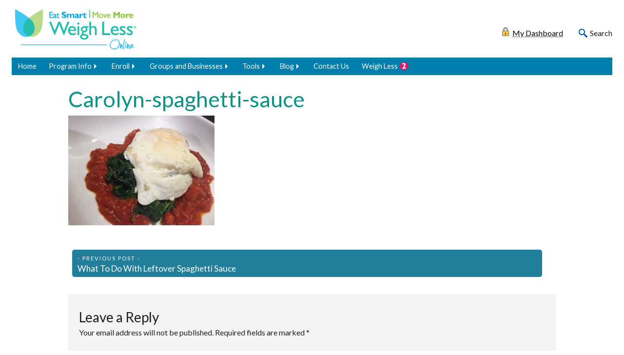

--- FILE ---
content_type: text/html; charset=UTF-8
request_url: https://esmmweighless.com/what-to-do-with-leftover-spaghetti-sauce/carolyn-spaghetti-sauce/
body_size: 9486
content:
<!doctype html>
<html lang="en-US">
<head>
	<meta charset="UTF-8">
	<meta name="viewport" content="width=device-width, initial-scale=1">
	<link rel="profile" href="https://gmpg.org/xfn/11">
	<meta name="keywords" content="Eat Smart, Move More, Weigh Less" />

	<meta name='robots' content='index, follow, max-image-preview:large, max-snippet:-1, max-video-preview:-1' />

	<!-- This site is optimized with the Yoast SEO plugin v26.7 - https://yoast.com/wordpress/plugins/seo/ -->
	<title>Carolyn-spaghetti-sauce - Eat Smart, Move More, Weigh Less</title>
	<link rel="canonical" href="https://esmmweighless.com/what-to-do-with-leftover-spaghetti-sauce/carolyn-spaghetti-sauce/" />
	<meta property="og:locale" content="en_US" />
	<meta property="og:type" content="article" />
	<meta property="og:title" content="Carolyn-spaghetti-sauce - Eat Smart, Move More, Weigh Less" />
	<meta property="og:url" content="https://esmmweighless.com/what-to-do-with-leftover-spaghetti-sauce/carolyn-spaghetti-sauce/" />
	<meta property="og:site_name" content="Eat Smart, Move More, Weigh Less" />
	<meta property="article:publisher" content="https://www.facebook.com/esmmweighless/" />
	<meta property="og:image" content="https://esmmweighless.com/what-to-do-with-leftover-spaghetti-sauce/carolyn-spaghetti-sauce" />
	<meta property="og:image:width" content="1280" />
	<meta property="og:image:height" content="960" />
	<meta property="og:image:type" content="image/jpeg" />
	<meta name="twitter:card" content="summary_large_image" />
	<meta name="twitter:site" content="@ESMMWeighLess" />
	<script type="application/ld+json" class="yoast-schema-graph">{"@context":"https://schema.org","@graph":[{"@type":"WebPage","@id":"https://esmmweighless.com/what-to-do-with-leftover-spaghetti-sauce/carolyn-spaghetti-sauce/","url":"https://esmmweighless.com/what-to-do-with-leftover-spaghetti-sauce/carolyn-spaghetti-sauce/","name":"Carolyn-spaghetti-sauce - Eat Smart, Move More, Weigh Less","isPartOf":{"@id":"https://esmmweighless.com/#website"},"primaryImageOfPage":{"@id":"https://esmmweighless.com/what-to-do-with-leftover-spaghetti-sauce/carolyn-spaghetti-sauce/#primaryimage"},"image":{"@id":"https://esmmweighless.com/what-to-do-with-leftover-spaghetti-sauce/carolyn-spaghetti-sauce/#primaryimage"},"thumbnailUrl":"https://esmmweighless.com/wp-content/uploads/2020/01/Carolyn-spaghetti-sauce.jpg","datePublished":"2020-01-07T18:41:47+00:00","breadcrumb":{"@id":"https://esmmweighless.com/what-to-do-with-leftover-spaghetti-sauce/carolyn-spaghetti-sauce/#breadcrumb"},"inLanguage":"en-US","potentialAction":[{"@type":"ReadAction","target":["https://esmmweighless.com/what-to-do-with-leftover-spaghetti-sauce/carolyn-spaghetti-sauce/"]}]},{"@type":"ImageObject","inLanguage":"en-US","@id":"https://esmmweighless.com/what-to-do-with-leftover-spaghetti-sauce/carolyn-spaghetti-sauce/#primaryimage","url":"https://esmmweighless.com/wp-content/uploads/2020/01/Carolyn-spaghetti-sauce.jpg","contentUrl":"https://esmmweighless.com/wp-content/uploads/2020/01/Carolyn-spaghetti-sauce.jpg","width":1280,"height":960},{"@type":"BreadcrumbList","@id":"https://esmmweighless.com/what-to-do-with-leftover-spaghetti-sauce/carolyn-spaghetti-sauce/#breadcrumb","itemListElement":[{"@type":"ListItem","position":1,"name":"Home","item":"https://esmmweighless.com/"},{"@type":"ListItem","position":2,"name":"What To Do With Leftover Spaghetti Sauce","item":"https://esmmweighless.com/what-to-do-with-leftover-spaghetti-sauce/"},{"@type":"ListItem","position":3,"name":"Carolyn-spaghetti-sauce"}]},{"@type":"WebSite","@id":"https://esmmweighless.com/#website","url":"https://esmmweighless.com/","name":"Eat Smart, Move More, Weigh Less","description":"A weight-management program that uses strategies proven to work","publisher":{"@id":"https://esmmweighless.com/#organization"},"potentialAction":[{"@type":"SearchAction","target":{"@type":"EntryPoint","urlTemplate":"https://esmmweighless.com/?s={search_term_string}"},"query-input":{"@type":"PropertyValueSpecification","valueRequired":true,"valueName":"search_term_string"}}],"inLanguage":"en-US"},{"@type":"Organization","@id":"https://esmmweighless.com/#organization","name":"Eat Smart, Move More, Weigh Less","url":"https://esmmweighless.com/","logo":{"@type":"ImageObject","inLanguage":"en-US","@id":"https://esmmweighless.com/#/schema/logo/image/","url":"https://esmmweighless.com/wp-content/uploads/2022/10/ESMM-WLO_logo.png","contentUrl":"https://esmmweighless.com/wp-content/uploads/2022/10/ESMM-WLO_logo.png","width":900,"height":698,"caption":"Eat Smart, Move More, Weigh Less"},"image":{"@id":"https://esmmweighless.com/#/schema/logo/image/"},"sameAs":["https://www.facebook.com/esmmweighless/","https://x.com/ESMMWeighLess"]}]}</script>
	<!-- / Yoast SEO plugin. -->


<link rel="alternate" type="application/rss+xml" title="Eat Smart, Move More, Weigh Less &raquo; Feed" href="https://esmmweighless.com/feed/" />
<link rel="alternate" type="application/rss+xml" title="Eat Smart, Move More, Weigh Less &raquo; Comments Feed" href="https://esmmweighless.com/comments/feed/" />
<link rel="alternate" type="application/rss+xml" title="Eat Smart, Move More, Weigh Less &raquo; Carolyn-spaghetti-sauce Comments Feed" href="https://esmmweighless.com/what-to-do-with-leftover-spaghetti-sauce/carolyn-spaghetti-sauce/feed/" />
<link rel="alternate" title="oEmbed (JSON)" type="application/json+oembed" href="https://esmmweighless.com/wp-json/oembed/1.0/embed?url=https%3A%2F%2Fesmmweighless.com%2Fwhat-to-do-with-leftover-spaghetti-sauce%2Fcarolyn-spaghetti-sauce%2F" />
<link rel="alternate" title="oEmbed (XML)" type="text/xml+oembed" href="https://esmmweighless.com/wp-json/oembed/1.0/embed?url=https%3A%2F%2Fesmmweighless.com%2Fwhat-to-do-with-leftover-spaghetti-sauce%2Fcarolyn-spaghetti-sauce%2F&#038;format=xml" />
<style id='wp-img-auto-sizes-contain-inline-css'>
img:is([sizes=auto i],[sizes^="auto," i]){contain-intrinsic-size:3000px 1500px}
/*# sourceURL=wp-img-auto-sizes-contain-inline-css */
</style>
<style id='wp-emoji-styles-inline-css'>

	img.wp-smiley, img.emoji {
		display: inline !important;
		border: none !important;
		box-shadow: none !important;
		height: 1em !important;
		width: 1em !important;
		margin: 0 0.07em !important;
		vertical-align: -0.1em !important;
		background: none !important;
		padding: 0 !important;
	}
/*# sourceURL=wp-emoji-styles-inline-css */
</style>
<style id='wp-block-library-inline-css'>
:root{--wp-block-synced-color:#7a00df;--wp-block-synced-color--rgb:122,0,223;--wp-bound-block-color:var(--wp-block-synced-color);--wp-editor-canvas-background:#ddd;--wp-admin-theme-color:#007cba;--wp-admin-theme-color--rgb:0,124,186;--wp-admin-theme-color-darker-10:#006ba1;--wp-admin-theme-color-darker-10--rgb:0,107,160.5;--wp-admin-theme-color-darker-20:#005a87;--wp-admin-theme-color-darker-20--rgb:0,90,135;--wp-admin-border-width-focus:2px}@media (min-resolution:192dpi){:root{--wp-admin-border-width-focus:1.5px}}.wp-element-button{cursor:pointer}:root .has-very-light-gray-background-color{background-color:#eee}:root .has-very-dark-gray-background-color{background-color:#313131}:root .has-very-light-gray-color{color:#eee}:root .has-very-dark-gray-color{color:#313131}:root .has-vivid-green-cyan-to-vivid-cyan-blue-gradient-background{background:linear-gradient(135deg,#00d084,#0693e3)}:root .has-purple-crush-gradient-background{background:linear-gradient(135deg,#34e2e4,#4721fb 50%,#ab1dfe)}:root .has-hazy-dawn-gradient-background{background:linear-gradient(135deg,#faaca8,#dad0ec)}:root .has-subdued-olive-gradient-background{background:linear-gradient(135deg,#fafae1,#67a671)}:root .has-atomic-cream-gradient-background{background:linear-gradient(135deg,#fdd79a,#004a59)}:root .has-nightshade-gradient-background{background:linear-gradient(135deg,#330968,#31cdcf)}:root .has-midnight-gradient-background{background:linear-gradient(135deg,#020381,#2874fc)}:root{--wp--preset--font-size--normal:16px;--wp--preset--font-size--huge:42px}.has-regular-font-size{font-size:1em}.has-larger-font-size{font-size:2.625em}.has-normal-font-size{font-size:var(--wp--preset--font-size--normal)}.has-huge-font-size{font-size:var(--wp--preset--font-size--huge)}.has-text-align-center{text-align:center}.has-text-align-left{text-align:left}.has-text-align-right{text-align:right}.has-fit-text{white-space:nowrap!important}#end-resizable-editor-section{display:none}.aligncenter{clear:both}.items-justified-left{justify-content:flex-start}.items-justified-center{justify-content:center}.items-justified-right{justify-content:flex-end}.items-justified-space-between{justify-content:space-between}.screen-reader-text{border:0;clip-path:inset(50%);height:1px;margin:-1px;overflow:hidden;padding:0;position:absolute;width:1px;word-wrap:normal!important}.screen-reader-text:focus{background-color:#ddd;clip-path:none;color:#444;display:block;font-size:1em;height:auto;left:5px;line-height:normal;padding:15px 23px 14px;text-decoration:none;top:5px;width:auto;z-index:100000}html :where(.has-border-color){border-style:solid}html :where([style*=border-top-color]){border-top-style:solid}html :where([style*=border-right-color]){border-right-style:solid}html :where([style*=border-bottom-color]){border-bottom-style:solid}html :where([style*=border-left-color]){border-left-style:solid}html :where([style*=border-width]){border-style:solid}html :where([style*=border-top-width]){border-top-style:solid}html :where([style*=border-right-width]){border-right-style:solid}html :where([style*=border-bottom-width]){border-bottom-style:solid}html :where([style*=border-left-width]){border-left-style:solid}html :where(img[class*=wp-image-]){height:auto;max-width:100%}:where(figure){margin:0 0 1em}html :where(.is-position-sticky){--wp-admin--admin-bar--position-offset:var(--wp-admin--admin-bar--height,0px)}@media screen and (max-width:600px){html :where(.is-position-sticky){--wp-admin--admin-bar--position-offset:0px}}

/*# sourceURL=wp-block-library-inline-css */
</style><style id='global-styles-inline-css'>
:root{--wp--preset--aspect-ratio--square: 1;--wp--preset--aspect-ratio--4-3: 4/3;--wp--preset--aspect-ratio--3-4: 3/4;--wp--preset--aspect-ratio--3-2: 3/2;--wp--preset--aspect-ratio--2-3: 2/3;--wp--preset--aspect-ratio--16-9: 16/9;--wp--preset--aspect-ratio--9-16: 9/16;--wp--preset--color--black: #000000;--wp--preset--color--cyan-bluish-gray: #abb8c3;--wp--preset--color--white: #ffffff;--wp--preset--color--pale-pink: #f78da7;--wp--preset--color--vivid-red: #cf2e2e;--wp--preset--color--luminous-vivid-orange: #ff6900;--wp--preset--color--luminous-vivid-amber: #fcb900;--wp--preset--color--light-green-cyan: #7bdcb5;--wp--preset--color--vivid-green-cyan: #00d084;--wp--preset--color--pale-cyan-blue: #8ed1fc;--wp--preset--color--vivid-cyan-blue: #0693e3;--wp--preset--color--vivid-purple: #9b51e0;--wp--preset--color--blue: #005aa9;--wp--preset--color--blue-light: #d6ecff;--wp--preset--color--purple: #641f71;--wp--preset--color--purple-light: #dfd3eb;--wp--preset--color--orange: #f06d1a;--wp--preset--color--orange-light: #fde7d8;--wp--preset--color--yellow: #fcb01c;--wp--preset--color--yellow-light: #fff2d8;--wp--preset--color--teal: #00786c;--wp--preset--color--teal-light: #d2e9e7;--wp--preset--color--gray-dark: #666666;--wp--preset--color--gray-light: #CCCCCC;--wp--preset--color--theme-black: #0a0a0a;--wp--preset--color--theme-white: #FFFFFF;--wp--preset--gradient--vivid-cyan-blue-to-vivid-purple: linear-gradient(135deg,rgb(6,147,227) 0%,rgb(155,81,224) 100%);--wp--preset--gradient--light-green-cyan-to-vivid-green-cyan: linear-gradient(135deg,rgb(122,220,180) 0%,rgb(0,208,130) 100%);--wp--preset--gradient--luminous-vivid-amber-to-luminous-vivid-orange: linear-gradient(135deg,rgb(252,185,0) 0%,rgb(255,105,0) 100%);--wp--preset--gradient--luminous-vivid-orange-to-vivid-red: linear-gradient(135deg,rgb(255,105,0) 0%,rgb(207,46,46) 100%);--wp--preset--gradient--very-light-gray-to-cyan-bluish-gray: linear-gradient(135deg,rgb(238,238,238) 0%,rgb(169,184,195) 100%);--wp--preset--gradient--cool-to-warm-spectrum: linear-gradient(135deg,rgb(74,234,220) 0%,rgb(151,120,209) 20%,rgb(207,42,186) 40%,rgb(238,44,130) 60%,rgb(251,105,98) 80%,rgb(254,248,76) 100%);--wp--preset--gradient--blush-light-purple: linear-gradient(135deg,rgb(255,206,236) 0%,rgb(152,150,240) 100%);--wp--preset--gradient--blush-bordeaux: linear-gradient(135deg,rgb(254,205,165) 0%,rgb(254,45,45) 50%,rgb(107,0,62) 100%);--wp--preset--gradient--luminous-dusk: linear-gradient(135deg,rgb(255,203,112) 0%,rgb(199,81,192) 50%,rgb(65,88,208) 100%);--wp--preset--gradient--pale-ocean: linear-gradient(135deg,rgb(255,245,203) 0%,rgb(182,227,212) 50%,rgb(51,167,181) 100%);--wp--preset--gradient--electric-grass: linear-gradient(135deg,rgb(202,248,128) 0%,rgb(113,206,126) 100%);--wp--preset--gradient--midnight: linear-gradient(135deg,rgb(2,3,129) 0%,rgb(40,116,252) 100%);--wp--preset--font-size--small: 12px;--wp--preset--font-size--medium: 20px;--wp--preset--font-size--large: 30px;--wp--preset--font-size--x-large: 42px;--wp--preset--font-size--normal: 16px;--wp--preset--font-size--mlarge: 23px;--wp--preset--font-size--xlarge: 42px;--wp--preset--spacing--20: 0.44rem;--wp--preset--spacing--30: 0.67rem;--wp--preset--spacing--40: 1rem;--wp--preset--spacing--50: 1.5rem;--wp--preset--spacing--60: 2.25rem;--wp--preset--spacing--70: 3.38rem;--wp--preset--spacing--80: 5.06rem;--wp--preset--shadow--natural: 6px 6px 9px rgba(0, 0, 0, 0.2);--wp--preset--shadow--deep: 12px 12px 50px rgba(0, 0, 0, 0.4);--wp--preset--shadow--sharp: 6px 6px 0px rgba(0, 0, 0, 0.2);--wp--preset--shadow--outlined: 6px 6px 0px -3px rgb(255, 255, 255), 6px 6px rgb(0, 0, 0);--wp--preset--shadow--crisp: 6px 6px 0px rgb(0, 0, 0);}:where(.is-layout-flex){gap: 0.5em;}:where(.is-layout-grid){gap: 0.5em;}body .is-layout-flex{display: flex;}.is-layout-flex{flex-wrap: wrap;align-items: center;}.is-layout-flex > :is(*, div){margin: 0;}body .is-layout-grid{display: grid;}.is-layout-grid > :is(*, div){margin: 0;}:where(.wp-block-columns.is-layout-flex){gap: 2em;}:where(.wp-block-columns.is-layout-grid){gap: 2em;}:where(.wp-block-post-template.is-layout-flex){gap: 1.25em;}:where(.wp-block-post-template.is-layout-grid){gap: 1.25em;}.has-black-color{color: var(--wp--preset--color--black) !important;}.has-cyan-bluish-gray-color{color: var(--wp--preset--color--cyan-bluish-gray) !important;}.has-white-color{color: var(--wp--preset--color--white) !important;}.has-pale-pink-color{color: var(--wp--preset--color--pale-pink) !important;}.has-vivid-red-color{color: var(--wp--preset--color--vivid-red) !important;}.has-luminous-vivid-orange-color{color: var(--wp--preset--color--luminous-vivid-orange) !important;}.has-luminous-vivid-amber-color{color: var(--wp--preset--color--luminous-vivid-amber) !important;}.has-light-green-cyan-color{color: var(--wp--preset--color--light-green-cyan) !important;}.has-vivid-green-cyan-color{color: var(--wp--preset--color--vivid-green-cyan) !important;}.has-pale-cyan-blue-color{color: var(--wp--preset--color--pale-cyan-blue) !important;}.has-vivid-cyan-blue-color{color: var(--wp--preset--color--vivid-cyan-blue) !important;}.has-vivid-purple-color{color: var(--wp--preset--color--vivid-purple) !important;}.has-black-background-color{background-color: var(--wp--preset--color--black) !important;}.has-cyan-bluish-gray-background-color{background-color: var(--wp--preset--color--cyan-bluish-gray) !important;}.has-white-background-color{background-color: var(--wp--preset--color--white) !important;}.has-pale-pink-background-color{background-color: var(--wp--preset--color--pale-pink) !important;}.has-vivid-red-background-color{background-color: var(--wp--preset--color--vivid-red) !important;}.has-luminous-vivid-orange-background-color{background-color: var(--wp--preset--color--luminous-vivid-orange) !important;}.has-luminous-vivid-amber-background-color{background-color: var(--wp--preset--color--luminous-vivid-amber) !important;}.has-light-green-cyan-background-color{background-color: var(--wp--preset--color--light-green-cyan) !important;}.has-vivid-green-cyan-background-color{background-color: var(--wp--preset--color--vivid-green-cyan) !important;}.has-pale-cyan-blue-background-color{background-color: var(--wp--preset--color--pale-cyan-blue) !important;}.has-vivid-cyan-blue-background-color{background-color: var(--wp--preset--color--vivid-cyan-blue) !important;}.has-vivid-purple-background-color{background-color: var(--wp--preset--color--vivid-purple) !important;}.has-black-border-color{border-color: var(--wp--preset--color--black) !important;}.has-cyan-bluish-gray-border-color{border-color: var(--wp--preset--color--cyan-bluish-gray) !important;}.has-white-border-color{border-color: var(--wp--preset--color--white) !important;}.has-pale-pink-border-color{border-color: var(--wp--preset--color--pale-pink) !important;}.has-vivid-red-border-color{border-color: var(--wp--preset--color--vivid-red) !important;}.has-luminous-vivid-orange-border-color{border-color: var(--wp--preset--color--luminous-vivid-orange) !important;}.has-luminous-vivid-amber-border-color{border-color: var(--wp--preset--color--luminous-vivid-amber) !important;}.has-light-green-cyan-border-color{border-color: var(--wp--preset--color--light-green-cyan) !important;}.has-vivid-green-cyan-border-color{border-color: var(--wp--preset--color--vivid-green-cyan) !important;}.has-pale-cyan-blue-border-color{border-color: var(--wp--preset--color--pale-cyan-blue) !important;}.has-vivid-cyan-blue-border-color{border-color: var(--wp--preset--color--vivid-cyan-blue) !important;}.has-vivid-purple-border-color{border-color: var(--wp--preset--color--vivid-purple) !important;}.has-vivid-cyan-blue-to-vivid-purple-gradient-background{background: var(--wp--preset--gradient--vivid-cyan-blue-to-vivid-purple) !important;}.has-light-green-cyan-to-vivid-green-cyan-gradient-background{background: var(--wp--preset--gradient--light-green-cyan-to-vivid-green-cyan) !important;}.has-luminous-vivid-amber-to-luminous-vivid-orange-gradient-background{background: var(--wp--preset--gradient--luminous-vivid-amber-to-luminous-vivid-orange) !important;}.has-luminous-vivid-orange-to-vivid-red-gradient-background{background: var(--wp--preset--gradient--luminous-vivid-orange-to-vivid-red) !important;}.has-very-light-gray-to-cyan-bluish-gray-gradient-background{background: var(--wp--preset--gradient--very-light-gray-to-cyan-bluish-gray) !important;}.has-cool-to-warm-spectrum-gradient-background{background: var(--wp--preset--gradient--cool-to-warm-spectrum) !important;}.has-blush-light-purple-gradient-background{background: var(--wp--preset--gradient--blush-light-purple) !important;}.has-blush-bordeaux-gradient-background{background: var(--wp--preset--gradient--blush-bordeaux) !important;}.has-luminous-dusk-gradient-background{background: var(--wp--preset--gradient--luminous-dusk) !important;}.has-pale-ocean-gradient-background{background: var(--wp--preset--gradient--pale-ocean) !important;}.has-electric-grass-gradient-background{background: var(--wp--preset--gradient--electric-grass) !important;}.has-midnight-gradient-background{background: var(--wp--preset--gradient--midnight) !important;}.has-small-font-size{font-size: var(--wp--preset--font-size--small) !important;}.has-medium-font-size{font-size: var(--wp--preset--font-size--medium) !important;}.has-large-font-size{font-size: var(--wp--preset--font-size--large) !important;}.has-x-large-font-size{font-size: var(--wp--preset--font-size--x-large) !important;}
/*# sourceURL=global-styles-inline-css */
</style>

<style id='classic-theme-styles-inline-css'>
/*! This file is auto-generated */
.wp-block-button__link{color:#fff;background-color:#32373c;border-radius:9999px;box-shadow:none;text-decoration:none;padding:calc(.667em + 2px) calc(1.333em + 2px);font-size:1.125em}.wp-block-file__button{background:#32373c;color:#fff;text-decoration:none}
/*# sourceURL=/wp-includes/css/classic-themes.min.css */
</style>
<link rel='stylesheet' id='esmmwl-style-css' href='https://esmmweighless.com/wp-content/themes/esmmwl/css/esmmwl.css?ver=1668086363' media='all' />
<link rel='stylesheet' id='home-page-style-css' href='https://esmmweighless.com/wp-content/themes/esmmwl/css/pages.css?ver=1712280333' media='all' />
<link rel="https://api.w.org/" href="https://esmmweighless.com/wp-json/" /><link rel="alternate" title="JSON" type="application/json" href="https://esmmweighless.com/wp-json/wp/v2/media/7878" /><link rel="EditURI" type="application/rsd+xml" title="RSD" href="https://esmmweighless.com/xmlrpc.php?rsd" />
<meta name="generator" content="WordPress 6.9" />
<link rel='shortlink' href='https://esmmweighless.com/?p=7878' />
<link rel="icon" href="https://esmmweighless.com/wp-content/uploads/2022/06/cropped-favicon-32x32.png" sizes="32x32" />
<link rel="icon" href="https://esmmweighless.com/wp-content/uploads/2022/06/cropped-favicon-192x192.png" sizes="192x192" />
<link rel="apple-touch-icon" href="https://esmmweighless.com/wp-content/uploads/2022/06/cropped-favicon-180x180.png" />
<meta name="msapplication-TileImage" content="https://esmmweighless.com/wp-content/uploads/2022/06/cropped-favicon-270x270.png" />
	
	
<!-- Google tag 4 (gtag.js) -->
<script async src="https://www.googletagmanager.com/gtag/js?id=G-2E3YXH6VCX"></script>
<script>
  window.dataLayer = window.dataLayer || [];
  function gtag(){dataLayer.push(arguments);}
  gtag('js', new Date());

  gtag('config', 'G-2E3YXH6VCX');
</script>
	
</head>

<body class="attachment wp-singular attachment-template-default single single-attachment postid-7878 attachmentid-7878 attachment-jpeg wp-theme-esmmwl no-sidebar">
	

<div id="page" class="site">
	<a class="skip-link screen-reader-text" href="#primary">Skip to content</a>

	<header id="masthead" class="site-header">
		<div class="site-branding logoPortalSearchDiv">
			<a href="https://esmmweighless.com/">
				<img width="250" height="62" src="https://esmmweighless.com/wp-content/themes/esmmwl/images/logo/ESMM-WLO_logoR_H.jpg" class="site-logo" alt="Eat Smart, Move More, Weigh Less">
			</a>
			<div class="portalSearch">
				
				  <a href="https://mydashboard.esmmweighless.com" target="_blank"><div class="portalLink">My Dashboard</div></a>  
				<div id="headerSearch" onclick="focusSearch()">Search</div>
				
			</div>
		</div><!-- .site-branding -->

		<nav id="site-navigation" class="main-navigation">
			<button class="menu-toggle zmenu-icon" aria-controls="primary-menu" aria-expanded="false">-Menu-</button>
      
      <div class="dropdownSearch">
      <form role="search" method="get" class="search-form" action="https://esmmweighless.com/">
				<label>
					<span class="screen-reader-text">Search for:</span>
					<input type="search" class="search-field" placeholder="Search &hellip;" value="" name="s" />
				</label>
				<input type="submit" class="search-submit" value="Search" />
			</form>      </div>
			<div class="dashboardLinkSmall">
				<a href="https://mydashboard.esmmweighless.com" target="_blank"><div class="portalLink">My Dashboard</div></a>			</div>
			<div class="menu-mainmenu-container"><ul id="primary-menu" class="menu"><li id="menu-item-41" class="menu-item menu-item-type-post_type menu-item-object-page menu-item-home menu-item-41"><a href="https://esmmweighless.com/">Home</a></li>
<li id="menu-item-140" class="menu-item menu-item-type-custom menu-item-object-custom menu-item-has-children menu-item-140"><a href="#">Program Info</a>
<ul class="sub-menu">
	<li id="menu-item-487" class="menu-item menu-item-type-post_type menu-item-object-page menu-item-487"><a href="https://esmmweighless.com/how-it-works/">How It Works</a></li>
	<li id="menu-item-446" class="menu-item menu-item-type-post_type menu-item-object-page menu-item-446"><a href="https://esmmweighless.com/evidence/">Evidence</a></li>
	<li id="menu-item-5575" class="menu-item menu-item-type-post_type menu-item-object-page menu-item-5575"><a href="https://esmmweighless.com/outcomes/">Outcomes</a></li>
	<li id="menu-item-5529" class="menu-item menu-item-type-post_type menu-item-object-page menu-item-5529"><a href="https://esmmweighless.com/success-stories/">Success Stories</a></li>
	<li id="menu-item-3480" class="menu-item menu-item-type-post_type menu-item-object-page menu-item-3480"><a href="https://esmmweighless.com/media/">In The News</a></li>
	<li id="menu-item-444" class="menu-item menu-item-type-post_type menu-item-object-page menu-item-444"><a href="https://esmmweighless.com/meet-the-team/">Meet the Team</a></li>
	<li id="menu-item-443" class="menu-item menu-item-type-post_type menu-item-object-page menu-item-443"><a href="https://esmmweighless.com/team-instructor-spotlight/">Instructor Spotlight</a></li>
	<li id="menu-item-2877" class="menu-item menu-item-type-post_type menu-item-object-page menu-item-2877"><a href="https://esmmweighless.com/weigh-less-2/">Weigh Less</a></li>
	<li id="menu-item-12846" class="menu-item menu-item-type-custom menu-item-object-custom menu-item-12846"><a href="https://esmmpreventdiabetes.com/">Prevent Diabetes</a></li>
	<li id="menu-item-442" class="menu-item menu-item-type-post_type menu-item-object-page menu-item-442"><a href="https://esmmweighless.com/faqs/">FAQs</a></li>
</ul>
</li>
<li id="menu-item-143" class="menu-item menu-item-type-custom menu-item-object-custom menu-item-has-children menu-item-143"><a href="#">Enroll</a>
<ul class="sub-menu">
	<li id="menu-item-10200" class="menu-item menu-item-type-custom menu-item-object-custom menu-item-10200"><a href="https://register.esmmweighless.com/wl/">I received a code from my employer</a></li>
	<li id="menu-item-10201" class="menu-item menu-item-type-custom menu-item-object-custom menu-item-10201"><a href="https://register.esmmweighless.com/wl/">I would like to register under General Enrollment</a></li>
	<li id="menu-item-10202" class="menu-item menu-item-type-custom menu-item-object-custom menu-item-10202"><a href="https://register.esmmweighless.com/wl2/">Weigh Less</a></li>
</ul>
</li>
<li id="menu-item-10243" class="menu-item menu-item-type-custom menu-item-object-custom menu-item-has-children menu-item-10243"><a href="#">Groups and Businesses</a>
<ul class="sub-menu">
	<li id="menu-item-5173" class="menu-item menu-item-type-post_type menu-item-object-page menu-item-5173"><a href="https://esmmweighless.com/preventable-cost-obesity/">Preventable Cost of Obesity</a></li>
	<li id="menu-item-3632" class="menu-item menu-item-type-post_type menu-item-object-page menu-item-3632"><a href="https://esmmweighless.com/corporate-wellness/">Corporate Wellness</a></li>
	<li id="menu-item-11986" class="menu-item menu-item-type-post_type menu-item-object-page menu-item-11986"><a href="https://esmmweighless.com/title-iiid-funding/">Title IIID Funding</a></li>
</ul>
</li>
<li id="menu-item-132" class="menu-item menu-item-type-custom menu-item-object-custom menu-item-has-children menu-item-132"><a href="#">Tools</a>
<ul class="sub-menu">
	<li id="menu-item-1722" class="menu-item menu-item-type-post_type menu-item-object-page menu-item-1722"><a href="https://esmmweighless.com/tools-and-resources/">Tools and Resources</a></li>
	<li id="menu-item-1723" class="menu-item menu-item-type-post_type menu-item-object-page menu-item-1723"><a href="https://esmmweighless.com/newsletter-webinars/">Nutrition Decisions</a></li>
	<li id="menu-item-1724" class="menu-item menu-item-type-post_type menu-item-object-page menu-item-1724"><a href="https://esmmweighless.com/newsletter-sign-up/">Newsletter</a></li>
	<li id="menu-item-1725" class="menu-item menu-item-type-post_type menu-item-object-page menu-item-1725"><a href="https://esmmweighless.com/social-media/">Social Media</a></li>
	<li id="menu-item-11157" class="menu-item menu-item-type-post_type menu-item-object-page menu-item-11157"><a href="https://esmmweighless.com/recipes/">Recipes</a></li>
	<li id="menu-item-1726" class="menu-item menu-item-type-post_type menu-item-object-page menu-item-1726"><a href="https://esmmweighless.com/calculators-and-quizzes/">Calculators and Quizzes</a></li>
	<li id="menu-item-1727" class="menu-item menu-item-type-post_type menu-item-object-page menu-item-1727"><a href="https://esmmweighless.com/planning-aids-guides/">Planning Aids and Guides</a></li>
	<li id="menu-item-1728" class="menu-item menu-item-type-post_type menu-item-object-page menu-item-1728"><a href="https://esmmweighless.com/strength-exercises/">Resistance Exercises</a></li>
	<li id="menu-item-12328" class="menu-item menu-item-type-post_type menu-item-object-page menu-item-12328"><a href="https://esmmweighless.com/holidaychallengeprogram/">Bring the Holiday Challenge to Your Setting</a></li>
</ul>
</li>
<li id="menu-item-123" class="menu-item menu-item-type-custom menu-item-object-custom menu-item-has-children menu-item-123"><a href="#">Blog</a>
<ul class="sub-menu">
	<li id="menu-item-10015" class="menu-item menu-item-type-taxonomy menu-item-object-category menu-item-10015"><a href="https://esmmweighless.com/category/blog/">All categories</a></li>
	<li id="menu-item-126" class="menu-item menu-item-type-taxonomy menu-item-object-category menu-item-126"><a href="https://esmmweighless.com/category/eat-smart/">Eat Smart</a></li>
	<li id="menu-item-127" class="menu-item menu-item-type-taxonomy menu-item-object-category menu-item-127"><a href="https://esmmweighless.com/category/move-more/">Move More</a></li>
	<li id="menu-item-124" class="menu-item menu-item-type-taxonomy menu-item-object-category menu-item-124"><a href="https://esmmweighless.com/category/weigh-less/">Weigh Less</a></li>
	<li id="menu-item-128" class="menu-item menu-item-type-taxonomy menu-item-object-category menu-item-128"><a href="https://esmmweighless.com/category/live-mindfully/">Live Mindfully</a></li>
	<li id="menu-item-3449" class="menu-item menu-item-type-taxonomy menu-item-object-category menu-item-3449"><a href="https://esmmweighless.com/category/employee-wellness/">Employee Wellness</a></li>
</ul>
</li>
<li id="menu-item-40" class="menu-item menu-item-type-post_type menu-item-object-page menu-item-40"><a href="https://esmmweighless.com/contact-us/">Contact Us</a></li>
<li id="menu-item-2875" class="menu-item menu-item-type-post_type menu-item-object-page menu-item-2875"><a href="https://esmmweighless.com/weigh-less-2/">Weigh Less</a></li>
</ul></div>
		</nav><!-- #site-navigation -->
				
	</header><!-- #masthead -->
	
<!--	Search Modal-->
	<div id="searchDiv" class="modal">
		<div class="searchForm">
			<div id="hideSearch" class="closeModal">&#8855;
				<span class="screen-reader-text">Close</span>
			</div>
			<div class="h2" style="color: #641f71">Search</div>
			<p>Enter the words or phrases you want to find</p>
			<form role="search" method="get" class="search-form" action="https://esmmweighless.com/">
				<label>
						<span class="screen-reader-text">Search for:</span>
						<input type="search" id="searchInput" class="search-field"
								placeholder="Search …"
								value="" name="s"
								title="Search for:"
								onfocus="this.value=''"/>
				</label>
				<input type="submit" class="search-submit"
						value="Search" />
			</form>
		</div>
	</div>

	<main id="primary" class="site-main singlePost">

		
<article id="post-7878" class="post-7878 attachment type-attachment status-inherit hentry">
	<header class="entry-header">
		<h1 class="entry-title">Carolyn-spaghetti-sauce</h1>	</header><!-- .entry-header -->

	<div class="entry-content">
		<p class="attachment"><a href='https://esmmweighless.com/wp-content/uploads/2020/01/Carolyn-spaghetti-sauce.jpg'><img fetchpriority="high" decoding="async" width="300" height="225" src="https://esmmweighless.com/wp-content/uploads/2020/01/Carolyn-spaghetti-sauce-300x225.jpg" class="attachment-medium size-medium" alt="" srcset="https://esmmweighless.com/wp-content/uploads/2020/01/Carolyn-spaghetti-sauce-300x225.jpg 300w, https://esmmweighless.com/wp-content/uploads/2020/01/Carolyn-spaghetti-sauce-1024x768.jpg 1024w, https://esmmweighless.com/wp-content/uploads/2020/01/Carolyn-spaghetti-sauce-768x576.jpg 768w, https://esmmweighless.com/wp-content/uploads/2020/01/Carolyn-spaghetti-sauce.jpg 1280w" sizes="(max-width: 300px) 100vw, 300px" /></a></p>
	</div><!-- .entry-content -->
	

	<footer class="entry-footer">
						
	</footer><!-- .entry-footer -->
</article><!-- #post-7878 -->

	<nav class="navigation post-navigation" aria-label="Posts">
		<h2 class="screen-reader-text">Post navigation</h2>
		<div class="nav-links"><div class="nav-previous"><a href="https://esmmweighless.com/what-to-do-with-leftover-spaghetti-sauce/" rel="prev"><span class="nav-subtitle">- Previous Post -</span> <br> <span class="nav-title">What To Do With Leftover Spaghetti Sauce</span></a></div></div>
	</nav>
<div id="comments" class="comments-area">

		<div id="respond" class="comment-respond">
		<h3 id="reply-title" class="comment-reply-title">Leave a Reply <small><a rel="nofollow" id="cancel-comment-reply-link" href="/what-to-do-with-leftover-spaghetti-sauce/carolyn-spaghetti-sauce/#respond" style="display:none;">Cancel reply</a></small></h3><form action="https://esmmweighless.com/wp-comments-post.php" method="post" id="commentform" class="comment-form"><p class="comment-notes"><span id="email-notes">Your email address will not be published.</span> <span class="required-field-message">Required fields are marked <span class="required">*</span></span></p><p class="comment-form-comment"><label for="comment">Comment <span class="required">*</span></label> <textarea id="comment" name="comment" cols="45" rows="8" maxlength="65525" required></textarea></p><p class="comment-form-author"><label for="author">Name <span class="required">*</span></label> <input id="author" name="author" type="text" value="" size="30" maxlength="245" autocomplete="name" required /></p>
<p class="comment-form-email"><label for="email">Email <span class="required">*</span></label> <input id="email" name="email" type="email" value="" size="30" maxlength="100" aria-describedby="email-notes" autocomplete="email" required /></p>
<p class="comment-form-url"><label for="url">Website</label> <input id="url" name="url" type="url" value="" size="30" maxlength="200" autocomplete="url" /></p>
<p class="form-submit"><input name="submit" type="submit" id="submit" class="submit" value="Post Comment" /> <input type='hidden' name='comment_post_ID' value='7878' id='comment_post_ID' />
<input type='hidden' name='comment_parent' id='comment_parent' value='0' />
</p><p style="display: none;"><input type="hidden" id="akismet_comment_nonce" name="akismet_comment_nonce" value="cfd069ff6a" /></p><p style="display: none !important;" class="akismet-fields-container" data-prefix="ak_"><label>&#916;<textarea name="ak_hp_textarea" cols="45" rows="8" maxlength="100"></textarea></label><input type="hidden" id="ak_js_1" name="ak_js" value="163"/><script>document.getElementById( "ak_js_1" ).setAttribute( "value", ( new Date() ).getTime() );</script></p></form>	</div><!-- #respond -->
	
</div><!-- #comments -->

	</main><!-- #main -->


	<footer id="colophon" class="site-footer">
		<div class="site-info">

      <div class="socialMedia">
        <p>Follow Us: &nbsp;</p>
        <a href="https://www.facebook.com/esmmweighless/" target="_blank" rel="noopener"><img src="https://esmmweighless.com/wp-content/themes/esmmwl/images/socialMedia-icons/facebook-icon.png" width="24" height="24" alt="facebook"></a>
        <a href="https://twitter.com/ESMMWeighLess" target="_blank" rel="noopener"><img src="https://esmmweighless.com/wp-content/themes/esmmwl/images/socialMedia-icons/x-icon.png" width="24" height="24" alt="twitter"></a>
        <a href="https://www.pinterest.com/esmmweighless/" target="_blank" rel="noopener"><img src="https://esmmweighless.com/wp-content/themes/esmmwl/images/socialMedia-icons/pinterest-icon.png" width="24" height="24" alt="pinterest"></a>
        <a href="https://www.instagram.com/esmmweighless/" target="_blank" rel="noopener"><img src="https://esmmweighless.com/wp-content/themes/esmmwl/images/socialMedia-icons/instagram-icon.png" width="24" height="24" alt="instagram"></a>
      </div>

      <div class="privacyPolicy">
        <p class="footerText"><a href="https://esmmweighless.com/privacy-policy/">Privacy Policy</a></p>
      </div>

      <div class="footerLogos">
        <img class="partnerLogo" src="https://esmmweighless.com/wp-content/themes/esmmwl/images/partnerLogos/NCSU_Logo.jpg" width="83" height="40" alt="NCSU">
        <img class="partnerLogo" src="https://esmmweighless.com/wp-content/themes/esmmwl/images/partnerLogos/NCDHHS_DPH-logo-2024.jpg" width="161" height="40" alt="DPH">
      </div>
		
		</div><!-- .site-info -->
	</footer><!-- #colophon -->
</div><!-- #page -->

<script type="speculationrules">
{"prefetch":[{"source":"document","where":{"and":[{"href_matches":"/*"},{"not":{"href_matches":["/wp-*.php","/wp-admin/*","/wp-content/uploads/*","/wp-content/*","/wp-content/plugins/*","/wp-content/themes/esmmwl/*","/*\\?(.+)"]}},{"not":{"selector_matches":"a[rel~=\"nofollow\"]"}},{"not":{"selector_matches":".no-prefetch, .no-prefetch a"}}]},"eagerness":"conservative"}]}
</script>
<script src="https://esmmweighless.com/wp-content/themes/esmmwl/js/navigation.js?ver=1.0.0" id="esmmwl-navigation-js"></script>
<script src="https://esmmweighless.com/wp-content/themes/esmmwl/js/scripts-min.js?ver=1.0.0" id="esmmwl-custom-scripts-js"></script>
<script src="https://esmmweighless.com/wp-includes/js/comment-reply.min.js?ver=6.9" id="comment-reply-js" async data-wp-strategy="async" fetchpriority="low"></script>
<script defer src="https://esmmweighless.com/wp-content/plugins/akismet/_inc/akismet-frontend.js?ver=1763033806" id="akismet-frontend-js"></script>
<script id="wp-emoji-settings" type="application/json">
{"baseUrl":"https://s.w.org/images/core/emoji/17.0.2/72x72/","ext":".png","svgUrl":"https://s.w.org/images/core/emoji/17.0.2/svg/","svgExt":".svg","source":{"concatemoji":"https://esmmweighless.com/wp-includes/js/wp-emoji-release.min.js?ver=6.9"}}
</script>
<script type="module">
/*! This file is auto-generated */
const a=JSON.parse(document.getElementById("wp-emoji-settings").textContent),o=(window._wpemojiSettings=a,"wpEmojiSettingsSupports"),s=["flag","emoji"];function i(e){try{var t={supportTests:e,timestamp:(new Date).valueOf()};sessionStorage.setItem(o,JSON.stringify(t))}catch(e){}}function c(e,t,n){e.clearRect(0,0,e.canvas.width,e.canvas.height),e.fillText(t,0,0);t=new Uint32Array(e.getImageData(0,0,e.canvas.width,e.canvas.height).data);e.clearRect(0,0,e.canvas.width,e.canvas.height),e.fillText(n,0,0);const a=new Uint32Array(e.getImageData(0,0,e.canvas.width,e.canvas.height).data);return t.every((e,t)=>e===a[t])}function p(e,t){e.clearRect(0,0,e.canvas.width,e.canvas.height),e.fillText(t,0,0);var n=e.getImageData(16,16,1,1);for(let e=0;e<n.data.length;e++)if(0!==n.data[e])return!1;return!0}function u(e,t,n,a){switch(t){case"flag":return n(e,"\ud83c\udff3\ufe0f\u200d\u26a7\ufe0f","\ud83c\udff3\ufe0f\u200b\u26a7\ufe0f")?!1:!n(e,"\ud83c\udde8\ud83c\uddf6","\ud83c\udde8\u200b\ud83c\uddf6")&&!n(e,"\ud83c\udff4\udb40\udc67\udb40\udc62\udb40\udc65\udb40\udc6e\udb40\udc67\udb40\udc7f","\ud83c\udff4\u200b\udb40\udc67\u200b\udb40\udc62\u200b\udb40\udc65\u200b\udb40\udc6e\u200b\udb40\udc67\u200b\udb40\udc7f");case"emoji":return!a(e,"\ud83e\u1fac8")}return!1}function f(e,t,n,a){let r;const o=(r="undefined"!=typeof WorkerGlobalScope&&self instanceof WorkerGlobalScope?new OffscreenCanvas(300,150):document.createElement("canvas")).getContext("2d",{willReadFrequently:!0}),s=(o.textBaseline="top",o.font="600 32px Arial",{});return e.forEach(e=>{s[e]=t(o,e,n,a)}),s}function r(e){var t=document.createElement("script");t.src=e,t.defer=!0,document.head.appendChild(t)}a.supports={everything:!0,everythingExceptFlag:!0},new Promise(t=>{let n=function(){try{var e=JSON.parse(sessionStorage.getItem(o));if("object"==typeof e&&"number"==typeof e.timestamp&&(new Date).valueOf()<e.timestamp+604800&&"object"==typeof e.supportTests)return e.supportTests}catch(e){}return null}();if(!n){if("undefined"!=typeof Worker&&"undefined"!=typeof OffscreenCanvas&&"undefined"!=typeof URL&&URL.createObjectURL&&"undefined"!=typeof Blob)try{var e="postMessage("+f.toString()+"("+[JSON.stringify(s),u.toString(),c.toString(),p.toString()].join(",")+"));",a=new Blob([e],{type:"text/javascript"});const r=new Worker(URL.createObjectURL(a),{name:"wpTestEmojiSupports"});return void(r.onmessage=e=>{i(n=e.data),r.terminate(),t(n)})}catch(e){}i(n=f(s,u,c,p))}t(n)}).then(e=>{for(const n in e)a.supports[n]=e[n],a.supports.everything=a.supports.everything&&a.supports[n],"flag"!==n&&(a.supports.everythingExceptFlag=a.supports.everythingExceptFlag&&a.supports[n]);var t;a.supports.everythingExceptFlag=a.supports.everythingExceptFlag&&!a.supports.flag,a.supports.everything||((t=a.source||{}).concatemoji?r(t.concatemoji):t.wpemoji&&t.twemoji&&(r(t.twemoji),r(t.wpemoji)))});
//# sourceURL=https://esmmweighless.com/wp-includes/js/wp-emoji-loader.min.js
</script>

</body>
</html>
